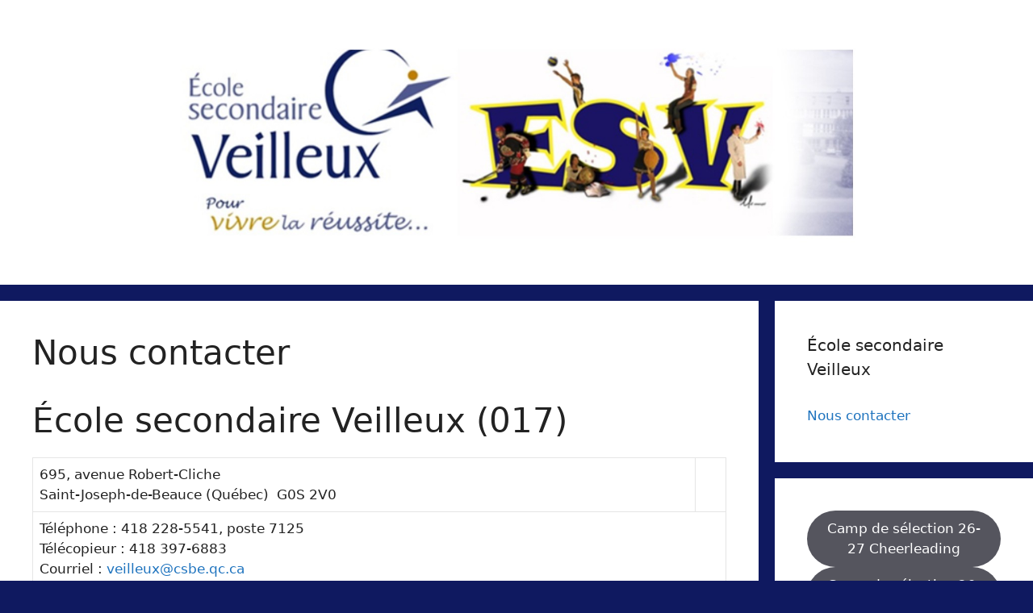

--- FILE ---
content_type: text/html; charset=UTF-8
request_url: https://veilleux.cssbe.gouv.qc.ca/nous-contacter/
body_size: 11544
content:
<!DOCTYPE html>
<html lang="fr-FR">
<head>
	<meta charset="UTF-8">
	<title>Nous contacter</title>
<meta name='robots' content='max-image-preview:large' />
	<style>img:is([sizes="auto" i], [sizes^="auto," i]) { contain-intrinsic-size: 3000px 1500px }</style>
	<meta name="viewport" content="width=device-width, initial-scale=1"><link rel='dns-prefetch' href='//maxcdn.bootstrapcdn.com' />
<link rel="alternate" type="application/rss+xml" title=" &raquo; Flux" href="https://veilleux.cssbe.gouv.qc.ca/feed/" />
<link rel="alternate" type="application/rss+xml" title=" &raquo; Flux des commentaires" href="https://veilleux.cssbe.gouv.qc.ca/comments/feed/" />
<script>
window._wpemojiSettings = {"baseUrl":"https:\/\/s.w.org\/images\/core\/emoji\/16.0.1\/72x72\/","ext":".png","svgUrl":"https:\/\/s.w.org\/images\/core\/emoji\/16.0.1\/svg\/","svgExt":".svg","source":{"concatemoji":"https:\/\/veilleux.cssbe.gouv.qc.ca\/wp-includes\/js\/wp-emoji-release.min.js?ver=6.8.3"}};
/*! This file is auto-generated */
!function(s,n){var o,i,e;function c(e){try{var t={supportTests:e,timestamp:(new Date).valueOf()};sessionStorage.setItem(o,JSON.stringify(t))}catch(e){}}function p(e,t,n){e.clearRect(0,0,e.canvas.width,e.canvas.height),e.fillText(t,0,0);var t=new Uint32Array(e.getImageData(0,0,e.canvas.width,e.canvas.height).data),a=(e.clearRect(0,0,e.canvas.width,e.canvas.height),e.fillText(n,0,0),new Uint32Array(e.getImageData(0,0,e.canvas.width,e.canvas.height).data));return t.every(function(e,t){return e===a[t]})}function u(e,t){e.clearRect(0,0,e.canvas.width,e.canvas.height),e.fillText(t,0,0);for(var n=e.getImageData(16,16,1,1),a=0;a<n.data.length;a++)if(0!==n.data[a])return!1;return!0}function f(e,t,n,a){switch(t){case"flag":return n(e,"\ud83c\udff3\ufe0f\u200d\u26a7\ufe0f","\ud83c\udff3\ufe0f\u200b\u26a7\ufe0f")?!1:!n(e,"\ud83c\udde8\ud83c\uddf6","\ud83c\udde8\u200b\ud83c\uddf6")&&!n(e,"\ud83c\udff4\udb40\udc67\udb40\udc62\udb40\udc65\udb40\udc6e\udb40\udc67\udb40\udc7f","\ud83c\udff4\u200b\udb40\udc67\u200b\udb40\udc62\u200b\udb40\udc65\u200b\udb40\udc6e\u200b\udb40\udc67\u200b\udb40\udc7f");case"emoji":return!a(e,"\ud83e\udedf")}return!1}function g(e,t,n,a){var r="undefined"!=typeof WorkerGlobalScope&&self instanceof WorkerGlobalScope?new OffscreenCanvas(300,150):s.createElement("canvas"),o=r.getContext("2d",{willReadFrequently:!0}),i=(o.textBaseline="top",o.font="600 32px Arial",{});return e.forEach(function(e){i[e]=t(o,e,n,a)}),i}function t(e){var t=s.createElement("script");t.src=e,t.defer=!0,s.head.appendChild(t)}"undefined"!=typeof Promise&&(o="wpEmojiSettingsSupports",i=["flag","emoji"],n.supports={everything:!0,everythingExceptFlag:!0},e=new Promise(function(e){s.addEventListener("DOMContentLoaded",e,{once:!0})}),new Promise(function(t){var n=function(){try{var e=JSON.parse(sessionStorage.getItem(o));if("object"==typeof e&&"number"==typeof e.timestamp&&(new Date).valueOf()<e.timestamp+604800&&"object"==typeof e.supportTests)return e.supportTests}catch(e){}return null}();if(!n){if("undefined"!=typeof Worker&&"undefined"!=typeof OffscreenCanvas&&"undefined"!=typeof URL&&URL.createObjectURL&&"undefined"!=typeof Blob)try{var e="postMessage("+g.toString()+"("+[JSON.stringify(i),f.toString(),p.toString(),u.toString()].join(",")+"));",a=new Blob([e],{type:"text/javascript"}),r=new Worker(URL.createObjectURL(a),{name:"wpTestEmojiSupports"});return void(r.onmessage=function(e){c(n=e.data),r.terminate(),t(n)})}catch(e){}c(n=g(i,f,p,u))}t(n)}).then(function(e){for(var t in e)n.supports[t]=e[t],n.supports.everything=n.supports.everything&&n.supports[t],"flag"!==t&&(n.supports.everythingExceptFlag=n.supports.everythingExceptFlag&&n.supports[t]);n.supports.everythingExceptFlag=n.supports.everythingExceptFlag&&!n.supports.flag,n.DOMReady=!1,n.readyCallback=function(){n.DOMReady=!0}}).then(function(){return e}).then(function(){var e;n.supports.everything||(n.readyCallback(),(e=n.source||{}).concatemoji?t(e.concatemoji):e.wpemoji&&e.twemoji&&(t(e.twemoji),t(e.wpemoji)))}))}((window,document),window._wpemojiSettings);
</script>
<link rel='stylesheet' id='embed-pdf-viewer-css' href='https://veilleux.cssbe.gouv.qc.ca/wp-content/plugins/embed-pdf-viewer/css/embed-pdf-viewer.css?ver=2.4.6' media='screen' />
<link rel='stylesheet' id='wpa-css-css' href='https://veilleux.cssbe.gouv.qc.ca/wp-content/plugins/wp-attachments/styles/0/wpa.css?ver=6.8.3' media='all' />
<style id='wp-emoji-styles-inline-css'>

	img.wp-smiley, img.emoji {
		display: inline !important;
		border: none !important;
		box-shadow: none !important;
		height: 1em !important;
		width: 1em !important;
		margin: 0 0.07em !important;
		vertical-align: -0.1em !important;
		background: none !important;
		padding: 0 !important;
	}
</style>
<link rel='stylesheet' id='wp-block-library-css' href='https://veilleux.cssbe.gouv.qc.ca/wp-includes/css/dist/block-library/style.min.css?ver=6.8.3' media='all' />
<style id='classic-theme-styles-inline-css'>
/*! This file is auto-generated */
.wp-block-button__link{color:#fff;background-color:#32373c;border-radius:9999px;box-shadow:none;text-decoration:none;padding:calc(.667em + 2px) calc(1.333em + 2px);font-size:1.125em}.wp-block-file__button{background:#32373c;color:#fff;text-decoration:none}
</style>
<style id='pdfemb-pdf-embedder-viewer-style-inline-css'>
.wp-block-pdfemb-pdf-embedder-viewer{max-width:none}

</style>
<style id='global-styles-inline-css'>
:root{--wp--preset--aspect-ratio--square: 1;--wp--preset--aspect-ratio--4-3: 4/3;--wp--preset--aspect-ratio--3-4: 3/4;--wp--preset--aspect-ratio--3-2: 3/2;--wp--preset--aspect-ratio--2-3: 2/3;--wp--preset--aspect-ratio--16-9: 16/9;--wp--preset--aspect-ratio--9-16: 9/16;--wp--preset--color--black: #000000;--wp--preset--color--cyan-bluish-gray: #abb8c3;--wp--preset--color--white: #ffffff;--wp--preset--color--pale-pink: #f78da7;--wp--preset--color--vivid-red: #cf2e2e;--wp--preset--color--luminous-vivid-orange: #ff6900;--wp--preset--color--luminous-vivid-amber: #fcb900;--wp--preset--color--light-green-cyan: #7bdcb5;--wp--preset--color--vivid-green-cyan: #00d084;--wp--preset--color--pale-cyan-blue: #8ed1fc;--wp--preset--color--vivid-cyan-blue: #0693e3;--wp--preset--color--vivid-purple: #9b51e0;--wp--preset--color--contrast: var(--contrast);--wp--preset--color--contrast-2: var(--contrast-2);--wp--preset--color--contrast-3: var(--contrast-3);--wp--preset--color--base: var(--base);--wp--preset--color--base-2: var(--base-2);--wp--preset--color--base-3: var(--base-3);--wp--preset--color--accent: var(--accent);--wp--preset--gradient--vivid-cyan-blue-to-vivid-purple: linear-gradient(135deg,rgba(6,147,227,1) 0%,rgb(155,81,224) 100%);--wp--preset--gradient--light-green-cyan-to-vivid-green-cyan: linear-gradient(135deg,rgb(122,220,180) 0%,rgb(0,208,130) 100%);--wp--preset--gradient--luminous-vivid-amber-to-luminous-vivid-orange: linear-gradient(135deg,rgba(252,185,0,1) 0%,rgba(255,105,0,1) 100%);--wp--preset--gradient--luminous-vivid-orange-to-vivid-red: linear-gradient(135deg,rgba(255,105,0,1) 0%,rgb(207,46,46) 100%);--wp--preset--gradient--very-light-gray-to-cyan-bluish-gray: linear-gradient(135deg,rgb(238,238,238) 0%,rgb(169,184,195) 100%);--wp--preset--gradient--cool-to-warm-spectrum: linear-gradient(135deg,rgb(74,234,220) 0%,rgb(151,120,209) 20%,rgb(207,42,186) 40%,rgb(238,44,130) 60%,rgb(251,105,98) 80%,rgb(254,248,76) 100%);--wp--preset--gradient--blush-light-purple: linear-gradient(135deg,rgb(255,206,236) 0%,rgb(152,150,240) 100%);--wp--preset--gradient--blush-bordeaux: linear-gradient(135deg,rgb(254,205,165) 0%,rgb(254,45,45) 50%,rgb(107,0,62) 100%);--wp--preset--gradient--luminous-dusk: linear-gradient(135deg,rgb(255,203,112) 0%,rgb(199,81,192) 50%,rgb(65,88,208) 100%);--wp--preset--gradient--pale-ocean: linear-gradient(135deg,rgb(255,245,203) 0%,rgb(182,227,212) 50%,rgb(51,167,181) 100%);--wp--preset--gradient--electric-grass: linear-gradient(135deg,rgb(202,248,128) 0%,rgb(113,206,126) 100%);--wp--preset--gradient--midnight: linear-gradient(135deg,rgb(2,3,129) 0%,rgb(40,116,252) 100%);--wp--preset--font-size--small: 13px;--wp--preset--font-size--medium: 20px;--wp--preset--font-size--large: 36px;--wp--preset--font-size--x-large: 42px;--wp--preset--spacing--20: 0.44rem;--wp--preset--spacing--30: 0.67rem;--wp--preset--spacing--40: 1rem;--wp--preset--spacing--50: 1.5rem;--wp--preset--spacing--60: 2.25rem;--wp--preset--spacing--70: 3.38rem;--wp--preset--spacing--80: 5.06rem;--wp--preset--shadow--natural: 6px 6px 9px rgba(0, 0, 0, 0.2);--wp--preset--shadow--deep: 12px 12px 50px rgba(0, 0, 0, 0.4);--wp--preset--shadow--sharp: 6px 6px 0px rgba(0, 0, 0, 0.2);--wp--preset--shadow--outlined: 6px 6px 0px -3px rgba(255, 255, 255, 1), 6px 6px rgba(0, 0, 0, 1);--wp--preset--shadow--crisp: 6px 6px 0px rgba(0, 0, 0, 1);}:where(.is-layout-flex){gap: 0.5em;}:where(.is-layout-grid){gap: 0.5em;}body .is-layout-flex{display: flex;}.is-layout-flex{flex-wrap: wrap;align-items: center;}.is-layout-flex > :is(*, div){margin: 0;}body .is-layout-grid{display: grid;}.is-layout-grid > :is(*, div){margin: 0;}:where(.wp-block-columns.is-layout-flex){gap: 2em;}:where(.wp-block-columns.is-layout-grid){gap: 2em;}:where(.wp-block-post-template.is-layout-flex){gap: 1.25em;}:where(.wp-block-post-template.is-layout-grid){gap: 1.25em;}.has-black-color{color: var(--wp--preset--color--black) !important;}.has-cyan-bluish-gray-color{color: var(--wp--preset--color--cyan-bluish-gray) !important;}.has-white-color{color: var(--wp--preset--color--white) !important;}.has-pale-pink-color{color: var(--wp--preset--color--pale-pink) !important;}.has-vivid-red-color{color: var(--wp--preset--color--vivid-red) !important;}.has-luminous-vivid-orange-color{color: var(--wp--preset--color--luminous-vivid-orange) !important;}.has-luminous-vivid-amber-color{color: var(--wp--preset--color--luminous-vivid-amber) !important;}.has-light-green-cyan-color{color: var(--wp--preset--color--light-green-cyan) !important;}.has-vivid-green-cyan-color{color: var(--wp--preset--color--vivid-green-cyan) !important;}.has-pale-cyan-blue-color{color: var(--wp--preset--color--pale-cyan-blue) !important;}.has-vivid-cyan-blue-color{color: var(--wp--preset--color--vivid-cyan-blue) !important;}.has-vivid-purple-color{color: var(--wp--preset--color--vivid-purple) !important;}.has-black-background-color{background-color: var(--wp--preset--color--black) !important;}.has-cyan-bluish-gray-background-color{background-color: var(--wp--preset--color--cyan-bluish-gray) !important;}.has-white-background-color{background-color: var(--wp--preset--color--white) !important;}.has-pale-pink-background-color{background-color: var(--wp--preset--color--pale-pink) !important;}.has-vivid-red-background-color{background-color: var(--wp--preset--color--vivid-red) !important;}.has-luminous-vivid-orange-background-color{background-color: var(--wp--preset--color--luminous-vivid-orange) !important;}.has-luminous-vivid-amber-background-color{background-color: var(--wp--preset--color--luminous-vivid-amber) !important;}.has-light-green-cyan-background-color{background-color: var(--wp--preset--color--light-green-cyan) !important;}.has-vivid-green-cyan-background-color{background-color: var(--wp--preset--color--vivid-green-cyan) !important;}.has-pale-cyan-blue-background-color{background-color: var(--wp--preset--color--pale-cyan-blue) !important;}.has-vivid-cyan-blue-background-color{background-color: var(--wp--preset--color--vivid-cyan-blue) !important;}.has-vivid-purple-background-color{background-color: var(--wp--preset--color--vivid-purple) !important;}.has-black-border-color{border-color: var(--wp--preset--color--black) !important;}.has-cyan-bluish-gray-border-color{border-color: var(--wp--preset--color--cyan-bluish-gray) !important;}.has-white-border-color{border-color: var(--wp--preset--color--white) !important;}.has-pale-pink-border-color{border-color: var(--wp--preset--color--pale-pink) !important;}.has-vivid-red-border-color{border-color: var(--wp--preset--color--vivid-red) !important;}.has-luminous-vivid-orange-border-color{border-color: var(--wp--preset--color--luminous-vivid-orange) !important;}.has-luminous-vivid-amber-border-color{border-color: var(--wp--preset--color--luminous-vivid-amber) !important;}.has-light-green-cyan-border-color{border-color: var(--wp--preset--color--light-green-cyan) !important;}.has-vivid-green-cyan-border-color{border-color: var(--wp--preset--color--vivid-green-cyan) !important;}.has-pale-cyan-blue-border-color{border-color: var(--wp--preset--color--pale-cyan-blue) !important;}.has-vivid-cyan-blue-border-color{border-color: var(--wp--preset--color--vivid-cyan-blue) !important;}.has-vivid-purple-border-color{border-color: var(--wp--preset--color--vivid-purple) !important;}.has-vivid-cyan-blue-to-vivid-purple-gradient-background{background: var(--wp--preset--gradient--vivid-cyan-blue-to-vivid-purple) !important;}.has-light-green-cyan-to-vivid-green-cyan-gradient-background{background: var(--wp--preset--gradient--light-green-cyan-to-vivid-green-cyan) !important;}.has-luminous-vivid-amber-to-luminous-vivid-orange-gradient-background{background: var(--wp--preset--gradient--luminous-vivid-amber-to-luminous-vivid-orange) !important;}.has-luminous-vivid-orange-to-vivid-red-gradient-background{background: var(--wp--preset--gradient--luminous-vivid-orange-to-vivid-red) !important;}.has-very-light-gray-to-cyan-bluish-gray-gradient-background{background: var(--wp--preset--gradient--very-light-gray-to-cyan-bluish-gray) !important;}.has-cool-to-warm-spectrum-gradient-background{background: var(--wp--preset--gradient--cool-to-warm-spectrum) !important;}.has-blush-light-purple-gradient-background{background: var(--wp--preset--gradient--blush-light-purple) !important;}.has-blush-bordeaux-gradient-background{background: var(--wp--preset--gradient--blush-bordeaux) !important;}.has-luminous-dusk-gradient-background{background: var(--wp--preset--gradient--luminous-dusk) !important;}.has-pale-ocean-gradient-background{background: var(--wp--preset--gradient--pale-ocean) !important;}.has-electric-grass-gradient-background{background: var(--wp--preset--gradient--electric-grass) !important;}.has-midnight-gradient-background{background: var(--wp--preset--gradient--midnight) !important;}.has-small-font-size{font-size: var(--wp--preset--font-size--small) !important;}.has-medium-font-size{font-size: var(--wp--preset--font-size--medium) !important;}.has-large-font-size{font-size: var(--wp--preset--font-size--large) !important;}.has-x-large-font-size{font-size: var(--wp--preset--font-size--x-large) !important;}
:where(.wp-block-post-template.is-layout-flex){gap: 1.25em;}:where(.wp-block-post-template.is-layout-grid){gap: 1.25em;}
:where(.wp-block-columns.is-layout-flex){gap: 2em;}:where(.wp-block-columns.is-layout-grid){gap: 2em;}
:root :where(.wp-block-pullquote){font-size: 1.5em;line-height: 1.6;}
</style>
<link rel='stylesheet' id='pdfprnt_frontend-css' href='https://veilleux.cssbe.gouv.qc.ca/wp-content/plugins/pdf-print/css/frontend.css?ver=2.4.0' media='all' />
<link rel='stylesheet' id='toc-screen-css' href='https://veilleux.cssbe.gouv.qc.ca/wp-content/plugins/table-of-contents-plus/screen.min.css?ver=2408' media='all' />
<link rel='stylesheet' id='widgetopts-styles-css' href='https://veilleux.cssbe.gouv.qc.ca/wp-content/plugins/widget-options/assets/css/widget-options.css?ver=4.0.7' media='all' />
<link rel='stylesheet' id='pdfp-public-css' href='https://veilleux.cssbe.gouv.qc.ca/wp-content/plugins/pdf-poster/dist/public.css?ver=2.1.24' media='all' />
<link rel='stylesheet' id='generate-style-css' href='https://veilleux.cssbe.gouv.qc.ca/wp-content/themes/generatepress/assets/css/all.min.css?ver=3.2.4' media='all' />
<style id='generate-style-inline-css'>
body{background-color:#0f1960;color:#222222;}a{color:#1e73be;}a:hover, a:focus, a:active{color:#000000;}body .grid-container{max-width:2000px;}.wp-block-group__inner-container{max-width:2000px;margin-left:auto;margin-right:auto;}@media (max-width: 780px) and (min-width: 769px){.inside-header{display:flex;flex-direction:column;align-items:center;}.site-logo, .site-branding{margin-bottom:1.5em;}#site-navigation{margin:0 auto;}.header-widget{margin-top:1.5em;}}:root{--contrast:#222222;--contrast-2:#575760;--contrast-3:#b2b2be;--base:#f0f0f0;--base-2:#f7f8f9;--base-3:#ffffff;--accent:#1e73be;}.has-contrast-color{color:var(--contrast);}.has-contrast-background-color{background-color:var(--contrast);}.has-contrast-2-color{color:var(--contrast-2);}.has-contrast-2-background-color{background-color:var(--contrast-2);}.has-contrast-3-color{color:var(--contrast-3);}.has-contrast-3-background-color{background-color:var(--contrast-3);}.has-base-color{color:var(--base);}.has-base-background-color{background-color:var(--base);}.has-base-2-color{color:var(--base-2);}.has-base-2-background-color{background-color:var(--base-2);}.has-base-3-color{color:var(--base-3);}.has-base-3-background-color{background-color:var(--base-3);}.has-accent-color{color:var(--accent);}.has-accent-background-color{background-color:var(--accent);}body, button, input, select, textarea{font-family:-apple-system, system-ui, BlinkMacSystemFont, "Segoe UI", Helvetica, Arial, sans-serif, "Apple Color Emoji", "Segoe UI Emoji", "Segoe UI Symbol";}body{line-height:1.5;}.entry-content > [class*="wp-block-"]:not(:last-child){margin-bottom:1.5em;}.main-navigation .main-nav ul ul li a{font-size:14px;}.sidebar .widget, .footer-widgets .widget{font-size:17px;}@media (max-width:768px){h1{font-size:31px;}h2{font-size:27px;}h3{font-size:24px;}h4{font-size:22px;}h5{font-size:19px;}}.top-bar{background-color:#636363;color:#ffffff;}.top-bar a{color:#ffffff;}.top-bar a:hover{color:#303030;}.site-header{background-color:#ffffff;}.main-title a,.main-title a:hover{color:#222222;}.site-description{color:#757575;}.mobile-menu-control-wrapper .menu-toggle,.mobile-menu-control-wrapper .menu-toggle:hover,.mobile-menu-control-wrapper .menu-toggle:focus,.has-inline-mobile-toggle #site-navigation.toggled{background-color:rgba(0, 0, 0, 0.02);}.main-navigation,.main-navigation ul ul{background-color:#ffffff;}.main-navigation .main-nav ul li a, .main-navigation .menu-toggle, .main-navigation .menu-bar-items{color:#515151;}.main-navigation .main-nav ul li:not([class*="current-menu-"]):hover > a, .main-navigation .main-nav ul li:not([class*="current-menu-"]):focus > a, .main-navigation .main-nav ul li.sfHover:not([class*="current-menu-"]) > a, .main-navigation .menu-bar-item:hover > a, .main-navigation .menu-bar-item.sfHover > a{color:#7a8896;background-color:#ffffff;}button.menu-toggle:hover,button.menu-toggle:focus,.main-navigation .mobile-bar-items a,.main-navigation .mobile-bar-items a:hover,.main-navigation .mobile-bar-items a:focus{color:#515151;}.main-navigation .main-nav ul li[class*="current-menu-"] > a{color:#7a8896;background-color:#ffffff;}.navigation-search input[type="search"],.navigation-search input[type="search"]:active, .navigation-search input[type="search"]:focus, .main-navigation .main-nav ul li.search-item.active > a, .main-navigation .menu-bar-items .search-item.active > a{color:#7a8896;background-color:#ffffff;}.main-navigation ul ul{background-color:#eaeaea;}.main-navigation .main-nav ul ul li a{color:#515151;}.main-navigation .main-nav ul ul li:not([class*="current-menu-"]):hover > a,.main-navigation .main-nav ul ul li:not([class*="current-menu-"]):focus > a, .main-navigation .main-nav ul ul li.sfHover:not([class*="current-menu-"]) > a{color:#7a8896;background-color:#eaeaea;}.main-navigation .main-nav ul ul li[class*="current-menu-"] > a{color:#7a8896;background-color:#eaeaea;}.separate-containers .inside-article, .separate-containers .comments-area, .separate-containers .page-header, .one-container .container, .separate-containers .paging-navigation, .inside-page-header{background-color:#ffffff;}.entry-title a{color:#222222;}.entry-title a:hover{color:#000000;}.entry-meta{color:#595959;}.sidebar .widget{background-color:#ffffff;}.footer-widgets{background-color:#ffffff;}.footer-widgets .widget-title{color:#000000;}.site-info{color:#ffffff;background-color:#55555e;}.site-info a{color:#ffffff;}.site-info a:hover{color:#d3d3d3;}.footer-bar .widget_nav_menu .current-menu-item a{color:#d3d3d3;}input[type="text"],input[type="email"],input[type="url"],input[type="password"],input[type="search"],input[type="tel"],input[type="number"],textarea,select{color:#666666;background-color:#fafafa;border-color:#cccccc;}input[type="text"]:focus,input[type="email"]:focus,input[type="url"]:focus,input[type="password"]:focus,input[type="search"]:focus,input[type="tel"]:focus,input[type="number"]:focus,textarea:focus,select:focus{color:#666666;background-color:#ffffff;border-color:#bfbfbf;}button,html input[type="button"],input[type="reset"],input[type="submit"],a.button,a.wp-block-button__link:not(.has-background){color:#ffffff;background-color:#55555e;}button:hover,html input[type="button"]:hover,input[type="reset"]:hover,input[type="submit"]:hover,a.button:hover,button:focus,html input[type="button"]:focus,input[type="reset"]:focus,input[type="submit"]:focus,a.button:focus,a.wp-block-button__link:not(.has-background):active,a.wp-block-button__link:not(.has-background):focus,a.wp-block-button__link:not(.has-background):hover{color:#ffffff;background-color:#3f4047;}a.generate-back-to-top{background-color:rgba( 0,0,0,0.4 );color:#ffffff;}a.generate-back-to-top:hover,a.generate-back-to-top:focus{background-color:rgba( 0,0,0,0.6 );color:#ffffff;}@media (max-width:768px){.main-navigation .menu-bar-item:hover > a, .main-navigation .menu-bar-item.sfHover > a{background:none;color:#515151;}}.site-main .wp-block-group__inner-container{padding:40px;}.entry-content .alignwide, body:not(.no-sidebar) .entry-content .alignfull{margin-left:-40px;width:calc(100% + 80px);max-width:calc(100% + 80px);}.container.grid-container{max-width:2080px;}.rtl .menu-item-has-children .dropdown-menu-toggle{padding-left:20px;}.rtl .main-navigation .main-nav ul li.menu-item-has-children > a{padding-right:20px;}@media (max-width:768px){.separate-containers .inside-article, .separate-containers .comments-area, .separate-containers .page-header, .separate-containers .paging-navigation, .one-container .site-content, .inside-page-header{padding:30px;}.site-main .wp-block-group__inner-container{padding:30px;}.inside-top-bar{padding-right:30px;padding-left:30px;}.inside-header{padding-right:30px;padding-left:30px;}.widget-area .widget{padding-top:30px;padding-right:30px;padding-bottom:30px;padding-left:30px;}.footer-widgets{padding-top:30px;padding-right:30px;padding-bottom:30px;padding-left:30px;}.site-info{padding-right:30px;padding-left:30px;}.entry-content .alignwide, body:not(.no-sidebar) .entry-content .alignfull{margin-left:-30px;width:calc(100% + 60px);max-width:calc(100% + 60px);}}.one-container .sidebar .widget{padding:0px;}/* End cached CSS */@media (max-width:768px){.main-navigation .menu-toggle,.main-navigation .mobile-bar-items,.sidebar-nav-mobile:not(#sticky-placeholder){display:block;}.main-navigation ul,.gen-sidebar-nav{display:none;}[class*="nav-float-"] .site-header .inside-header > *{float:none;clear:both;}}
</style>
<link rel='stylesheet' id='dflip-style-css' href='https://veilleux.cssbe.gouv.qc.ca/wp-content/plugins/3d-flipbook-dflip-lite/assets/css/dflip.min.css?ver=2.3.48' media='all' />
<link rel='stylesheet' id='font-awesome-css' href='//maxcdn.bootstrapcdn.com/font-awesome/4.3.0/css/font-awesome.min.css?ver=4.3.0' media='all' />
<link rel='stylesheet' id='dkpdf-frontend-css' href='https://veilleux.cssbe.gouv.qc.ca/wp-content/plugins/dk-pdf/assets/css/frontend.css?ver=1.9.6' media='all' />
<script src="https://veilleux.cssbe.gouv.qc.ca/wp-includes/js/jquery/jquery.min.js?ver=3.7.1" id="jquery-core-js"></script>
<script src="https://veilleux.cssbe.gouv.qc.ca/wp-includes/js/jquery/jquery-migrate.min.js?ver=3.4.1" id="jquery-migrate-js"></script>
<link rel="https://api.w.org/" href="https://veilleux.cssbe.gouv.qc.ca/wp-json/" /><link rel="alternate" title="JSON" type="application/json" href="https://veilleux.cssbe.gouv.qc.ca/wp-json/wp/v2/pages/27" /><link rel="EditURI" type="application/rsd+xml" title="RSD" href="https://veilleux.cssbe.gouv.qc.ca/xmlrpc.php?rsd" />
<meta name="generator" content="WordPress 6.8.3" />
<link rel="canonical" href="https://veilleux.cssbe.gouv.qc.ca/nous-contacter/" />
<link rel='shortlink' href='https://veilleux.cssbe.gouv.qc.ca/?p=27' />
<link rel="alternate" title="oEmbed (JSON)" type="application/json+oembed" href="https://veilleux.cssbe.gouv.qc.ca/wp-json/oembed/1.0/embed?url=https%3A%2F%2Fveilleux.cssbe.gouv.qc.ca%2Fnous-contacter%2F" />
<link rel="alternate" title="oEmbed (XML)" type="text/xml+oembed" href="https://veilleux.cssbe.gouv.qc.ca/wp-json/oembed/1.0/embed?url=https%3A%2F%2Fveilleux.cssbe.gouv.qc.ca%2Fnous-contacter%2F&#038;format=xml" />
        <style>
                    </style>
        <script type="text/javascript">
(function(url){
	if(/(?:Chrome\/26\.0\.1410\.63 Safari\/537\.31|WordfenceTestMonBot)/.test(navigator.userAgent)){ return; }
	var addEvent = function(evt, handler) {
		if (window.addEventListener) {
			document.addEventListener(evt, handler, false);
		} else if (window.attachEvent) {
			document.attachEvent('on' + evt, handler);
		}
	};
	var removeEvent = function(evt, handler) {
		if (window.removeEventListener) {
			document.removeEventListener(evt, handler, false);
		} else if (window.detachEvent) {
			document.detachEvent('on' + evt, handler);
		}
	};
	var evts = 'contextmenu dblclick drag dragend dragenter dragleave dragover dragstart drop keydown keypress keyup mousedown mousemove mouseout mouseover mouseup mousewheel scroll'.split(' ');
	var logHuman = function() {
		if (window.wfLogHumanRan) { return; }
		window.wfLogHumanRan = true;
		var wfscr = document.createElement('script');
		wfscr.type = 'text/javascript';
		wfscr.async = true;
		wfscr.src = url + '&r=' + Math.random();
		(document.getElementsByTagName('head')[0]||document.getElementsByTagName('body')[0]).appendChild(wfscr);
		for (var i = 0; i < evts.length; i++) {
			removeEvent(evts[i], logHuman);
		}
	};
	for (var i = 0; i < evts.length; i++) {
		addEvent(evts[i], logHuman);
	}
})('//veilleux.cssbe.gouv.qc.ca/?wordfence_lh=1&hid=3469413371A96FE6957AF479E0DC7AE7');
</script><script type="text/javascript" src="https://veilleux.cssbe.gouv.qc.ca/wp-content/plugins/si-captcha-for-wordpress/captcha/si_captcha.js?ver=1768564255"></script>
<!-- begin SI CAPTCHA Anti-Spam - login/register form style -->
<style type="text/css">
.si_captcha_small { width:175px; height:45px; padding-top:10px; padding-bottom:10px; }
.si_captcha_large { width:250px; height:60px; padding-top:10px; padding-bottom:10px; }
img#si_image_com { border-style:none; margin:0; padding-right:5px; float:left; }
img#si_image_reg { border-style:none; margin:0; padding-right:5px; float:left; }
img#si_image_log { border-style:none; margin:0; padding-right:5px; float:left; }
img#si_image_side_login { border-style:none; margin:0; padding-right:5px; float:left; }
img#si_image_checkout { border-style:none; margin:0; padding-right:5px; float:left; }
img#si_image_jetpack { border-style:none; margin:0; padding-right:5px; float:left; }
img#si_image_bbpress_topic { border-style:none; margin:0; padding-right:5px; float:left; }
.si_captcha_refresh { border-style:none; margin:0; vertical-align:bottom; }
div#si_captcha_input { display:block; padding-top:15px; padding-bottom:5px; }
label#si_captcha_code_label { margin:0; }
input#si_captcha_code_input { width:65px; }
p#si_captcha_code_p { clear: left; padding-top:10px; }
.si-captcha-jetpack-error { color:#DC3232; }
</style>
<!-- end SI CAPTCHA Anti-Spam - login/register form style -->
</head>

<body class="wp-singular page-template-default page page-id-27 wp-custom-logo wp-embed-responsive wp-theme-generatepress right-sidebar nav-float-right separate-containers fluid-header active-footer-widgets-3 header-aligned-left dropdown-hover" itemtype="https://schema.org/WebPage" itemscope>
	<a class="screen-reader-text skip-link" href="#content" title="Aller au contenu">Aller au contenu</a>		<header class="site-header" id="masthead" aria-label="Site"  itemtype="https://schema.org/WPHeader" itemscope>
			<div class="inside-header grid-container grid-parent">
				<div class="site-logo">
					<a href="https://veilleux.cssbe.gouv.qc.ca/" rel="home">
						<img  class="header-image is-logo-image" alt="" src="https://veilleux.cssbe.gouv.qc.ca/wp-content/uploads/2021/10/ESV.jpg" />
					</a>
				</div>		<nav class="main-navigation sub-menu-right" id="site-navigation" aria-label="Primary"  itemtype="https://schema.org/SiteNavigationElement" itemscope>
			<div class="inside-navigation grid-container grid-parent">
								<button class="menu-toggle" aria-controls="primary-menu" aria-expanded="false">
					<span class="gp-icon icon-menu-bars"><svg viewBox="0 0 512 512" aria-hidden="true" xmlns="http://www.w3.org/2000/svg" width="1em" height="1em"><path d="M0 96c0-13.255 10.745-24 24-24h464c13.255 0 24 10.745 24 24s-10.745 24-24 24H24c-13.255 0-24-10.745-24-24zm0 160c0-13.255 10.745-24 24-24h464c13.255 0 24 10.745 24 24s-10.745 24-24 24H24c-13.255 0-24-10.745-24-24zm0 160c0-13.255 10.745-24 24-24h464c13.255 0 24 10.745 24 24s-10.745 24-24 24H24c-13.255 0-24-10.745-24-24z" /></svg><svg viewBox="0 0 512 512" aria-hidden="true" xmlns="http://www.w3.org/2000/svg" width="1em" height="1em"><path d="M71.029 71.029c9.373-9.372 24.569-9.372 33.942 0L256 222.059l151.029-151.03c9.373-9.372 24.569-9.372 33.942 0 9.372 9.373 9.372 24.569 0 33.942L289.941 256l151.03 151.029c9.372 9.373 9.372 24.569 0 33.942-9.373 9.372-24.569 9.372-33.942 0L256 289.941l-151.029 151.03c-9.373 9.372-24.569 9.372-33.942 0-9.372-9.373-9.372-24.569 0-33.942L222.059 256 71.029 104.971c-9.372-9.373-9.372-24.569 0-33.942z" /></svg></span><span class="mobile-menu">Menu</span>				</button>
							</div>
		</nav>
					</div>
		</header>
		
	<div class="site grid-container container hfeed grid-parent" id="page">
				<div class="site-content" id="content">
			
	<div class="content-area grid-parent mobile-grid-100 grid-75 tablet-grid-75" id="primary">
		<main class="site-main" id="main">
			
<article id="post-27" class="post-27 page type-page status-publish" itemtype="https://schema.org/CreativeWork" itemscope>
	<div class="inside-article">
		
			<header class="entry-header" aria-label="Contenu">
				<h1 class="entry-title" itemprop="headline">Nous contacter</h1>			</header>

			
		<div class="entry-content" itemprop="text">
			<h1>École secondaire Veilleux (017)</h1>
<div>
<table class="zeroPixelBorderTable" border="0" width="100%" cellspacing="0" cellpadding="0">
<tbody>
<tr>
<td valign="top">
<div>695, avenue Robert-Cliche</div>
<div>Saint-Joseph-de-Beauce (Québec)  G0S 2V0</div>
</td>
<td valign="top"></td>
</tr>
<tr>
<td colspan="2">
<div>Téléphone : 418 228-5541, poste 7125</div>
<div>Télécopieur : 418 397-6883</div>
<div>Courriel : <a href="mailto:veilleux@csbe.qc.ca">veilleux@csbe.qc.ca</a></div>
<div></div>
<div>Direction : Nancy Roy</div>
<div>Directions adjointes :</div>
<div>Lucie Giguère (sec.1 à 4 et adaptation scolaire 1er cycle )</div>
<div>Guillaume Couture (sec.1 à 5 sport-études, sec. 5 et adaptation scolaire 2e cycle )</div>
<div></div>
<div>Présidente du conseil d&rsquo;établissement :</div>
</td>
</tr>
</tbody>
</table>
</div>
<div></div>
<div></div>
<div></div>
<p><iframe style="border: 0;" src="https://www.google.com/maps/embed?pb=!1m18!1m12!1m3!1d2755.787304373898!2d-70.8827942851325!3d46.31406148435467!2m3!1f0!2f0!3f0!3m2!1i1024!2i768!4f13.1!3m3!1m2!1s0x4cb9adef6ff7af6d%3A0x8d8789db67a6b898!2s695+Avenue+Robert+Cliche%2C+Saint-Joseph-de-Beauce%2C+QC+G0S+2V0!5e0!3m2!1sfr!2sca!4v1465829666544" width="600" height="450" frameborder="0" allowfullscreen="allowfullscreen"></iframe></p>
		</div>

			</div>
</article>
		</main>
	</div>

	<div class="widget-area sidebar is-right-sidebar grid-25 tablet-grid-25 grid-parent" id="right-sidebar">
	<div class="inside-right-sidebar">
		<aside id="nav_menu-7" class="widget inner-padding widget_nav_menu"><h2 class="widget-title">École secondaire Veilleux</h2><div class="menu-nous-contacter-container"><ul id="menu-nous-contacter" class="menu"><li id="menu-item-942" class="menu-item menu-item-type-custom menu-item-object-custom current-menu-item menu-item-942"><a href="https://veilleux.cssbe.gouv.qc.ca/nous-contacter/" aria-current="page">Nous contacter</a></li>
</ul></div></aside><aside id="block-2" class="extendedwopts-md-center widget inner-padding widget_block">
<div class="wp-block-buttons is-layout-flex wp-block-buttons-is-layout-flex">
<div class="wp-block-button"><a class="wp-block-button__link" href="https://veilleux.cssbe.gouv.qc.ca/wp-content/uploads/2025/11/Camp-sélections-cheer-2026-2027.pdf" target="_blank" rel="noreferrer noopener">Camp de sélection 26-27 Cheerleading</a></div>



<div class="wp-block-button"><a class="wp-block-button__link" href="https://veilleux.cssbe.gouv.qc.ca/wp-content/uploads/2025/11/Camp-de-selection-6e-annee-2025.pdf" target="_blank" rel="noreferrer noopener">Camp de sélection 26-27 Volleyball</a></div>



<div class="wp-block-button"><a class="wp-block-button__link" href="https://veilleux.cssbe.gouv.qc.ca/wp-content/uploads/2024/10/Publicité-Baseball-2025-2026.pdf" target="_blank" rel="noreferrer noopener">Camp de sélection 25-26 Baseball</a></div>


</aside><aside id="custom_html-3" class="widget_text widget inner-padding widget_custom_html"><div class="textwidget custom-html-widget"><a href="https://www.cssbe.gouv.qc.ca"><center><img src="https://recit.csbe.qc.ca/wp-content/uploads/2020/08/CSSBeauce-Etchemin_w3_couleur.png" alt="CSBE"></center></a></div></aside><aside id="custom_html-6" class="widget_text widget inner-padding widget_custom_html"><div class="textwidget custom-html-widget"><a href="https://www.facebook.com/page/255567127896712/search/?q=menu"><center><img src="https://veilleux.cssbe.gouv.qc.ca/wp-content/uploads/2015/09/menu_caf.gif" height="70" width="100" alt="intimidation"></center></a></div></aside><aside id="custom_html-4" class="widget_text widget inner-padding widget_custom_html"><div class="textwidget custom-html-widget"><p><a href="https://www.facebook.com/ESVeilleux/?rf=111008518924332"><center><img src="https://veilleux.cssbe.gouv.qc.ca/wp-content/uploads/2020/11/Facebook.png" height="100" width="140" alt="Facebook Deux-Rives"></center></a></p></div></aside><aside id="custom_html-5" class="widget_text widget inner-padding widget_custom_html"><div class="textwidget custom-html-widget"><a href="https://intimidation.csbe.qc.ca/017"><center><img src="https://veilleux.cssbe.gouv.qc.ca/wp-content/uploads/2020/11/Denoncer.jpg" height="126" width="200" alt="intimidation"></center></a></div></aside><aside id="nav_menu-3" class="widget inner-padding widget_nav_menu"><h2 class="widget-title">Notre école</h2><div class="menu-notre-ecole-container"><ul id="menu-notre-ecole" class="menu"><li id="menu-item-933" class="menu-item menu-item-type-post_type menu-item-object-page menu-item-933"><a href="https://veilleux.cssbe.gouv.qc.ca/code-de-vie/">Code de vie</a></li>
<li id="menu-item-934" class="menu-item menu-item-type-post_type menu-item-object-page menu-item-934"><a href="https://veilleux.cssbe.gouv.qc.ca/projet-educatif/">Projet éducatif</a></li>
<li id="menu-item-971" class="menu-item menu-item-type-custom menu-item-object-custom menu-item-971"><a href="https://veilleux.cssbe.gouv.qc.ca/wp-content/uploads/2022/11/Video-promotionnelle-2022.mp4">Vidéo ESV</a></li>
<li id="menu-item-970" class="menu-item menu-item-type-custom menu-item-object-custom menu-item-970"><a href="https://veilleux.cssbe.gouv.qc.ca/wp-admin/">Connexion</a></li>
</ul></div></aside><aside id="nav_menu-6" class="widget inner-padding widget_nav_menu"><h2 class="widget-title">Nos programmes</h2><div class="menu-nos-programmes-container"><ul id="menu-nos-programmes" class="menu"><li id="menu-item-939" class="menu-item menu-item-type-post_type menu-item-object-page menu-item-939"><a href="https://veilleux.cssbe.gouv.qc.ca/vue-densemble/">Vue d’ensemble</a></li>
<li id="menu-item-935" class="menu-item menu-item-type-post_type menu-item-object-page menu-item-935"><a href="https://veilleux.cssbe.gouv.qc.ca/car/">CAR</a></li>
<li id="menu-item-940" class="menu-item menu-item-type-post_type menu-item-object-page menu-item-940"><a href="https://veilleux.cssbe.gouv.qc.ca/msi/">MSI</a></li>
<li id="menu-item-936" class="menu-item menu-item-type-post_type menu-item-object-page menu-item-936"><a href="https://veilleux.cssbe.gouv.qc.ca/globe-trotteur/">Globe-Trotteur</a></li>
<li id="menu-item-937" class="menu-item menu-item-type-post_type menu-item-object-page menu-item-937"><a href="https://veilleux.cssbe.gouv.qc.ca/profil-aventurier/">Profil Aventurier</a></li>
<li id="menu-item-938" class="menu-item menu-item-type-post_type menu-item-object-page menu-item-938"><a href="https://veilleux.cssbe.gouv.qc.ca/sport-etudes/">Sport-études</a></li>
</ul></div></aside><aside id="nav_menu-8" class="widget inner-padding widget_nav_menu"><h2 class="widget-title">Services aux élèves</h2><div class="menu-services-aux-eleves-container"><ul id="menu-services-aux-eleves" class="menu"><li id="menu-item-943" class="menu-item menu-item-type-post_type menu-item-object-page menu-item-943"><a href="https://veilleux.cssbe.gouv.qc.ca/avsec/">AVSEC</a></li>
<li id="menu-item-944" class="menu-item menu-item-type-post_type menu-item-object-page menu-item-944"><a href="https://veilleux.cssbe.gouv.qc.ca/service-danimation-de-la-vie-etudiante/">Animation de la vie étudiante</a></li>
<li id="menu-item-945" class="menu-item menu-item-type-post_type menu-item-object-page menu-item-945"><a href="https://veilleux.cssbe.gouv.qc.ca/service-dapproche-orientante/">Approche orientante</a></li>
<li id="menu-item-946" class="menu-item menu-item-type-post_type menu-item-object-page menu-item-946"><a href="https://veilleux.cssbe.gouv.qc.ca/service-dentraiinement-en-salle-de-musculation/">Entrainement en salle de musculation</a></li>
<li id="menu-item-947" class="menu-item menu-item-type-post_type menu-item-object-page menu-item-947"><a href="https://veilleux.cssbe.gouv.qc.ca/service-dinfirmerie/">Infirmerie</a></li>
<li id="menu-item-948" class="menu-item menu-item-type-post_type menu-item-object-page menu-item-948"><a href="https://veilleux.cssbe.gouv.qc.ca/service-dintervention-en-toxicologie/">Intervention en toxicologie</a></li>
<li id="menu-item-949" class="menu-item menu-item-type-post_type menu-item-object-page menu-item-949"><a href="https://veilleux.cssbe.gouv.qc.ca/service-dintervention-sociale-en-milieu-scolaire/">Intervention sociale en milieu scolaire</a></li>
<li id="menu-item-950" class="menu-item menu-item-type-post_type menu-item-object-page menu-item-950"><a href="https://veilleux.cssbe.gouv.qc.ca/service-dorientation/">Orientation</a></li>
<li id="menu-item-951" class="menu-item menu-item-type-post_type menu-item-object-page menu-item-951"><a href="https://veilleux.cssbe.gouv.qc.ca/service-de-bibliotheque/">Bibliothèque</a></li>
<li id="menu-item-952" class="menu-item menu-item-type-post_type menu-item-object-page menu-item-952"><a href="https://veilleux.cssbe.gouv.qc.ca/service-de-kinesiologie/">Kinésiologie</a></li>
<li id="menu-item-953" class="menu-item menu-item-type-post_type menu-item-object-page menu-item-953"><a href="https://veilleux.cssbe.gouv.qc.ca/service-de-psychoeducation/">Psychoéducation</a></li>
<li id="menu-item-954" class="menu-item menu-item-type-post_type menu-item-object-page menu-item-954"><a href="https://veilleux.cssbe.gouv.qc.ca/service-de-psychologie/">Psychologie</a></li>
</ul></div></aside><aside id="nav_menu-10" class="widget inner-padding widget_nav_menu"><h2 class="widget-title">Bibliothèque</h2><div class="menu-bibliotheque-container"><ul id="menu-bibliotheque" class="menu"><li id="menu-item-957" class="menu-item menu-item-type-custom menu-item-object-custom menu-item-957"><a href="https://www6.csbe.qc.ca/Regard_PVEI/Pages/Front/Accueil/Accueil.aspx#lisucc">REGARD</a></li>
<li id="menu-item-956" class="menu-item menu-item-type-custom menu-item-object-custom menu-item-956"><a href="https://www.facebook.com/profile.php?id=100006650508970">Club de lecture</a></li>
</ul></div></aside><aside id="nav_menu-2" class="widget inner-padding widget_nav_menu"><div class="menu-mon-esv-container"><ul id="menu-mon-esv" class="menu"><li id="menu-item-136" class="menu-item menu-item-type-custom menu-item-object-custom menu-item-home menu-item-has-children menu-item-136"><a href="https://veilleux.cssbe.gouv.qc.ca">Lutte intimidation et violence</a>
<ul class="sub-menu">
	<li id="menu-item-188" class="menu-item menu-item-type-post_type menu-item-object-page menu-item-188"><a href="https://veilleux.cssbe.gouv.qc.ca/plan-de-lutte/">Plan de lutte</a></li>
	<li id="menu-item-187" class="menu-item menu-item-type-post_type menu-item-object-page menu-item-187"><a href="https://veilleux.cssbe.gouv.qc.ca/procedure-dintervention/">Procédure d’intervention</a></li>
	<li id="menu-item-186" class="menu-item menu-item-type-post_type menu-item-object-page menu-item-186"><a href="https://veilleux.cssbe.gouv.qc.ca/protocole-dintervention/">Protocole d’intervention</a></li>
</ul>
</li>
<li id="menu-item-1043" class="menu-item menu-item-type-post_type menu-item-object-page menu-item-1043"><a href="https://veilleux.cssbe.gouv.qc.ca/?page_id=1040">Inscription École secondaire Veilleux</a></li>
</ul></div></aside><aside id="nav_menu-9" class="widget inner-padding widget_nav_menu"><div class="menu-transit-container"><ul id="menu-transit" class="menu"><li id="menu-item-955" class="menu-item menu-item-type-post_type menu-item-object-page menu-item-955"><a href="https://veilleux.cssbe.gouv.qc.ca/transit/">TRANSIT</a></li>
</ul></div></aside><aside id="nav_menu-11" class="widget inner-padding widget_nav_menu"><div class="menu-atelier-veilleux-container"><ul id="menu-atelier-veilleux" class="menu"><li id="menu-item-958" class="menu-item menu-item-type-post_type menu-item-object-page menu-item-958"><a href="https://veilleux.cssbe.gouv.qc.ca/atelier-veilleux/">ATELIER Veilleux</a></li>
</ul></div></aside>	</div>
</div>

	</div>
</div>


<div class="site-footer">
			<footer class="site-info" aria-label="Site"  itemtype="https://schema.org/WPFooter" itemscope>
			<div class="inside-site-info grid-container grid-parent">
								<div class="copyright-bar">
					<span class="copyright">&copy; 2026 </span> &bull; Construit avec  <a href="https://generatepress.com" itemprop="url">GeneratePress</a>				</div>
			</div>
		</footer>
		</div>

<script type="speculationrules">
{"prefetch":[{"source":"document","where":{"and":[{"href_matches":"\/*"},{"not":{"href_matches":["\/wp-*.php","\/wp-admin\/*","\/wp-content\/uploads\/*","\/wp-content\/*","\/wp-content\/plugins\/*","\/wp-content\/themes\/generatepress\/*","\/*\\?(.+)"]}},{"not":{"selector_matches":"a[rel~=\"nofollow\"]"}},{"not":{"selector_matches":".no-prefetch, .no-prefetch a"}}]},"eagerness":"conservative"}]}
</script>
<script id="generate-a11y">!function(){"use strict";if("querySelector"in document&&"addEventListener"in window){var e=document.body;e.addEventListener("mousedown",function(){e.classList.add("using-mouse")}),e.addEventListener("keydown",function(){e.classList.remove("using-mouse")})}}();</script><script src="https://veilleux.cssbe.gouv.qc.ca/wp-content/plugins/dk-pdf/assets/js/frontend.js?ver=1.9.6" id="dkpdf-frontend-js"></script>
<script id="toc-front-js-extra">
var tocplus = {"visibility_show":"show","visibility_hide":"hide","width":"Auto"};
</script>
<script src="https://veilleux.cssbe.gouv.qc.ca/wp-content/plugins/table-of-contents-plus/front.min.js?ver=2408" id="toc-front-js"></script>
<!--[if lte IE 11]>
<script src="https://veilleux.cssbe.gouv.qc.ca/wp-content/themes/generatepress/assets/js/classList.min.js?ver=3.2.4" id="generate-classlist-js"></script>
<![endif]-->
<script id="generate-menu-js-extra">
var generatepressMenu = {"toggleOpenedSubMenus":"1","openSubMenuLabel":"Ouvrir le sous-menu","closeSubMenuLabel":"Fermer le sous-menu"};
</script>
<script src="https://veilleux.cssbe.gouv.qc.ca/wp-content/themes/generatepress/assets/js/menu.min.js?ver=3.2.4" id="generate-menu-js"></script>
<script src="https://veilleux.cssbe.gouv.qc.ca/wp-content/plugins/3d-flipbook-dflip-lite/assets/js/dflip.min.js?ver=2.3.48" id="dflip-script-js"></script>
<script data-cfasync="false"> var dFlipLocation = "https://veilleux.cssbe.gouv.qc.ca/wp-content/plugins/3d-flipbook-dflip-lite/assets/"; var dFlipWPGlobal = {"text":{"toggleSound":"Turn on\/off Sound","toggleThumbnails":"Toggle Thumbnails","toggleOutline":"Toggle Outline\/Bookmark","previousPage":"Previous Page","nextPage":"Next Page","toggleFullscreen":"Toggle Fullscreen","zoomIn":"Zoom In","zoomOut":"Zoom Out","toggleHelp":"Toggle Help","singlePageMode":"Single Page Mode","doublePageMode":"Double Page Mode","downloadPDFFile":"Download PDF File","gotoFirstPage":"Goto First Page","gotoLastPage":"Goto Last Page","share":"Share","mailSubject":"I wanted you to see this FlipBook","mailBody":"Check out this site {{url}}","loading":"DearFlip: Loading "},"viewerType":"flipbook","moreControls":"download,pageMode,startPage,endPage,sound","hideControls":"","scrollWheel":"false","backgroundColor":"#777","backgroundImage":"","height":"auto","paddingLeft":"20","paddingRight":"20","controlsPosition":"bottom","duration":800,"soundEnable":"true","enableDownload":"true","showSearchControl":"false","showPrintControl":"false","enableAnnotation":false,"enableAnalytics":"false","webgl":"true","hard":"none","maxTextureSize":"1600","rangeChunkSize":"524288","zoomRatio":1.5,"stiffness":3,"pageMode":"0","singlePageMode":"0","pageSize":"0","autoPlay":"false","autoPlayDuration":5000,"autoPlayStart":"false","linkTarget":"2","sharePrefix":"flipbook-"};</script>
</body>
</html>
